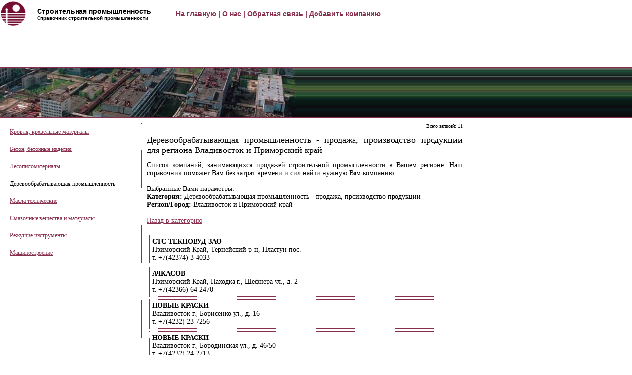

--- FILE ---
content_type: text/html
request_url: http://www.stroyproms.ru/city16890/cat15258.php
body_size: 7163
content:
<html>

<meta http-equiv="content-type" content="text/html;charset=windows-1251">
<head>
<title>Деревообрабатывающая промышленность - продажа, производство продукции | Владивосток и Приморский край</title>
<meta name="description" content="Деревообрабатывающая промышленность - продажа, производство продукции | Владивосток и Приморский край">
<meta http-equiv="Content-Type" content="text/html; charset=windows-1251">
<link href="../style.css" rel="stylesheet" type="text/css">
<script type="text/JavaScript" src="../filled.js"></script>
<script>document.write('<img src="http://mixmarket.biz/uni/t.php?id=1294933344&r='+escape(document.referrer)+'&t='+(new Date()).getTime()+'" width="1" height="1"/>');</script>
</head>
<body>
<div class="logo"></div>
<div class="head1">Строительная промышленность<div class="head2">Справочник строительной промышленности</div>



</div>
<div class="vmenu" style="margin-left: 15px;">
<a href="../index.php">На главную</a> | 
<a href="../about.php">О нас</a> | 
<a href="../contacts.php">Обратная связь</a> | 
<a href="../add.php">Добавить компанию</a></div>
	
	<div>
	<script type="text/javascript"><!--
google_ad_client = "pub-5012102561120158";
/* 728x90, создано 18.09.08 */
google_ad_slot = "4881889905";
google_ad_width = 728;
google_ad_height = 90;
//-->
</script>

<script type="text/javascript" src="http://pagead2.googlesyndication.com/pagead/show_ads.js">
</script>
	
</div>	

<div class="clear"></div>
<div class="hr"></div>
<div class="head">
<div class="headpict"><img src="../images/head.jpg" height="100px"></div>
<!--<div class="headbn"><!--блок сверху</div>//-->
</div>
<div class="hr"></div>
<div class="cols" style="width: 20%; "><div class="menu"><a href="../cat15107.php">Кровля, кровельные материалы </a></div><div class="menu"><a href="../cat14979.php">Бетон, бетонные изделия </a></div><div class="menu"><a href="../cat14525.php">Лесопиломатериалы </a></div><div class="menu">Деревообрабатывающая промышленность </div><div class="menu"><a href="../cat14563.php">Масла технические </a></div><div class="menu"><a href="../cat15492.php">Смазочные вещества и материалы </a></div><div class="menu"><a href="../cat15446.php">Режущие инструменты </a></div><div class="menu"><a href="../cat15482.php">Машиностроение </a></div> 
	
	<div style="margin-top: 45px; padding: 5px; font-size: 70%;"></div>
	
</div>




<div class="cols" style="width: 50%; text-align: justify; border-left: 1px rgb(136, 47, 79) dotted; padding-left: 10px">
<!--
	<script type="text/javascript"><!--
google_ad_client = "pub-5012102561120158";
/* 468x60, создано 18.09.08 */
google_ad_slot = "4833214004";
google_ad_width = 468;
google_ad_height = 60;

</script>
<script type="text/javascript"
src="http://pagead2.googlesyndication.com/pagead/show_ads.js">
</script>
-->

<!-- stroyproms.ru это надо вставить в то место, где должен появиться блок -->
<span id="mix_block_12949333141294933271"></span>


	 <div class="adr_all">Всего записей: 11</div><h1>Деревообрабатывающая промышленность - продажа, производство продукции для региона Владивосток и Приморский край</h1>Список компаний, занимающихся продажей строительной  промышленности в Вашем регионе. Наш справочник поможет Вам без затрат времени и сил найти нужную Вам компанию.<br><br>Выбранные Вами параметры:<br><b>Категория:</b> Деревообрабатывающая промышленность - продажа, производство продукции<br><b>Регион/Город:</b> Владивосток и Приморский край<br><br><a href="../cat15258.php">Назад в категорию</a><br><br><div class="adr"><b>СТС ТЕКНОВУД ЗАО</b><br>Приморский Край, Тернейский р-н, Пластун пос.<br>т.&nbsp;+7(42374)&nbsp;3-4033</div><div class="adr"><b>АЧКАСОВ</b><br>Приморский&nbsp;Край, Находка г., Шефнера ул., д.&nbsp;2<br>т.&nbsp;+7(42366)&nbsp;64-2470</div><div class="adr"><b>НОВЫЕ КРАСКИ</b><br>Владивосток&nbsp;г., Борисенко ул., д.&nbsp;16<br>т.&nbsp;+7(4232)&nbsp;23-7256</div><div class="adr"><b>НОВЫЕ КРАСКИ</b><br>Владивосток&nbsp;г., Бородинская ул., д.&nbsp;46/50<br>т.&nbsp;+7(4232)&nbsp;24-2713</div><div class="adr"><b>НОВЫЕ КРАСКИ</b><br>Владивосток&nbsp;г., Сельская ул., д.&nbsp;1<br>т.&nbsp;+7(4232)&nbsp;44-2486</div><div class="adr"><b>ЖИЛСТРОЙ-1 ДЕРЕВООБРАБАТЫВАЮЩИЙ КОМБИНАТ</b><br>Владивосток&nbsp;г., 100-летия Владивостока просп., д.&nbsp;57<br>т.&nbsp;+7(4232)&nbsp;46-0345</div><div class="adr"><b>ДЕРЕВООБРАБАТЫВАЮЩИЙ КОМБИНАТ ТОФ ГУП</b><br>Владивосток&nbsp;г., Приходько ул., д.&nbsp;27<br>т.&nbsp;+7(4232)&nbsp;23-6284</div><div class="adr"><b>ВЫБОР ДЕРЕВООБРАБАТЫВАЮЩИЙ ЦЕХ</b><br>Приморский&nbsp;Край, Спасск-Дальний г., Аэродромная ул., д.&nbsp;3<br>т.&nbsp;+7(42352)&nbsp;2-2593</div><div class="adr"><b>УССУРИЙСКИЙ ДЕРЕВООБРАБАТЫВАЮЩИЙ КОМБИНАТ (ДОК) ОАО</b><br>Приморский&nbsp;Край, Лесозаводск г., Кирова ул., д.&nbsp;1<br>т.&nbsp;(42355)&nbsp;9-5210</div><div class="adr"><b>ДАЛЬНЕРЕЧЕНСКИЙ ЛЕСОПИЛЬНО-ДЕРЕВООБРАБАТЫВАЮЩИЙ ЗАВОД ОАО</b><br>Приморский&nbsp;Край, Дальнереченск г., 45 лет Октября ул., д.&nbsp;1<br>т.&nbsp;(42356)&nbsp;2-1501</div><div class="links">Страницы: <b>1</b> | <a href="cat15258/page2.php">2</a> | </div></div>
<div class="cols" style="width: 20%; ">
	<div style="margin-top: 45px; padding: 5px; font-size: 70%;">		
		<div style="margin-top: 45px; font-size: 80%;">
	<script type="text/javascript"><!--
google_ad_client = "pub-5012102561120158";
/* 120x600, создано 18.09.08 */
google_ad_slot = "7955447678";
google_ad_width = 120;
google_ad_height = 600;
//-->
</script>
<script type="text/javascript" src="http://pagead2.googlesyndication.com/pagead/show_ads.js">
</script>
</div>
</div>
<!--блок справа//-->
</div>
<div class="clear" style="font-size: 70%; padding-left: 23%; padding-top: 5px; padding-bottom: 5px;"></div>
<div class="hr"></div>
<div class="footer">
<div class="footert"></div>
<div class="copyright">stroyproms.ru Все права защищены, 2008</div>





<div class="liveinternet">
		<!--LiveInternet counter--><script type="text/javascript"><!--
document.write("<a href='http://www.liveinternet.ru/click' "+
"target=_blank><img src='http://counter.yadro.ru/hit?t26.6;r"+
escape(document.referrer)+((typeof(screen)=="undefined")?"":
";s"+screen.width+"*"+screen.height+"*"+(screen.colorDepth?
screen.colorDepth:screen.pixelDepth))+";u"+escape(document.URL)+
";"+Math.random()+
"' alt='' title='LiveInternet: показано число посетителей за"+
" сегодня' "+
"border=0 width=1 height=0><\/a>")//--></script><!--/LiveInternet-->

</div>

<!-- stroyproms.ru это можно вставить куда угодно после первой части, но лучше всего в конце документа -->
<script type="text/javascript" src="http://mixmarket.biz/uni/us/1294933314/1294933271/" charset="windows-1251"></script>

</div>

<style>
#partners9 {font-size: 11px;}
#partners9 a {font-size: 11px;}
</style>
<table align="center" width="80%"><tr>
<td><div id="partners9"></div></td>
<td><div id="partners9"></div></td>
<td><div id="partners9"></div></td>
<td><div id="partners9"></div></td>
</tr></table></body>

<meta http-equiv="content-type" content="text/html;charset=windows-1251">
</html>


--- FILE ---
content_type: text/html; charset=utf-8
request_url: https://www.google.com/recaptcha/api2/aframe
body_size: 266
content:
<!DOCTYPE HTML><html><head><meta http-equiv="content-type" content="text/html; charset=UTF-8"></head><body><script nonce="YUDiuSvJd_r5vli-TbCz5Q">/** Anti-fraud and anti-abuse applications only. See google.com/recaptcha */ try{var clients={'sodar':'https://pagead2.googlesyndication.com/pagead/sodar?'};window.addEventListener("message",function(a){try{if(a.source===window.parent){var b=JSON.parse(a.data);var c=clients[b['id']];if(c){var d=document.createElement('img');d.src=c+b['params']+'&rc='+(localStorage.getItem("rc::a")?sessionStorage.getItem("rc::b"):"");window.document.body.appendChild(d);sessionStorage.setItem("rc::e",parseInt(sessionStorage.getItem("rc::e")||0)+1);localStorage.setItem("rc::h",'1769220141517');}}}catch(b){}});window.parent.postMessage("_grecaptcha_ready", "*");}catch(b){}</script></body></html>

--- FILE ---
content_type: text/css
request_url: http://www.stroyproms.ru/style.css
body_size: 1967
content:
a, .vmenu  {color: rgb(136, 47, 79);}
.hr {background: rgb(136, 47, 79);}
.adr , .btn{border: 1px rgb(136, 47, 79) dotted;}

body {margin: 0px 0px 0px 0px;}

.hr{
font-size:1px; 
height:2px; 
overflow:hidden;}

h1{
font-size: 18px;
font-weight: normal;
}

.logo {
height: 55px;
width: 55px;
background-image: url("images/logo.gif");
float: left;
background-repeat: no-repeat;
padding: 10px 5px 5px 5px;
}

.head{
height: 100px;
width: 100%;
background-image: url("images/head_bg.jpg");}

.headbn{
height: 60px;
width: 468px;
float: right;
margin:20px 20px 20px 20px;
}

.headpict{
height: 60px;
width: 468px;
float: left;
}

.head1{
width: 20%;
float: left;
font-family: Arial, Helvetica, sans-serif;
font-size: 14px;
font-weight: bold;
margin: 15px 10px 10px 10px;}

.head2{
font-family: Arial, Helvetica, sans-serif;
font-size: 10px;
font-weight: bold;}

.vmenu{
float: left;
width: 60%;
font-family: Arial, Helvetica, sans-serif;
font-size: 14px;
font-weight: bold;
margin: 20px 10px 10px 10px;
}

.menu{
padding:10px 10px 10px 10px;
font-family:Tahoma;
font-size:12px;
text-decoration:none;
text-align: left;}

.cols{
margin: 10px 10px 10px 10px;
font-family:Tahoma;
font-size:14px;
text-decoration:none;
float: left;

min-height:600px;
height:auto !important;
height:600px;
}

.adr_all {
text-align: right;
font-family:Tahoma;
font-size:10px;}

.copyright {
margin:10px 10px 10px 10px;
width: 150px;
float: right;
text-align: right;
color: black}

.footert {
margin:5px 5px 5px 5px;
width: 150px;
float: left;
text-align: center;}

.footer{
font-family:Tahoma;
font-size:10px;
text-decoration:none;
height: 50px;
width: 100%;
background-image: url("images/head_bg.jpg");}

.adr {
margin: 5px 5px 5px 5px;
padding:5px 5px 5px 5px;}

.clear{clear:both;}

.btn {
FONT-SIZE: 10pt; 
COLOR: black; font-family:Tahoma; 
BACKGROUND-COLOR: white; 
}
